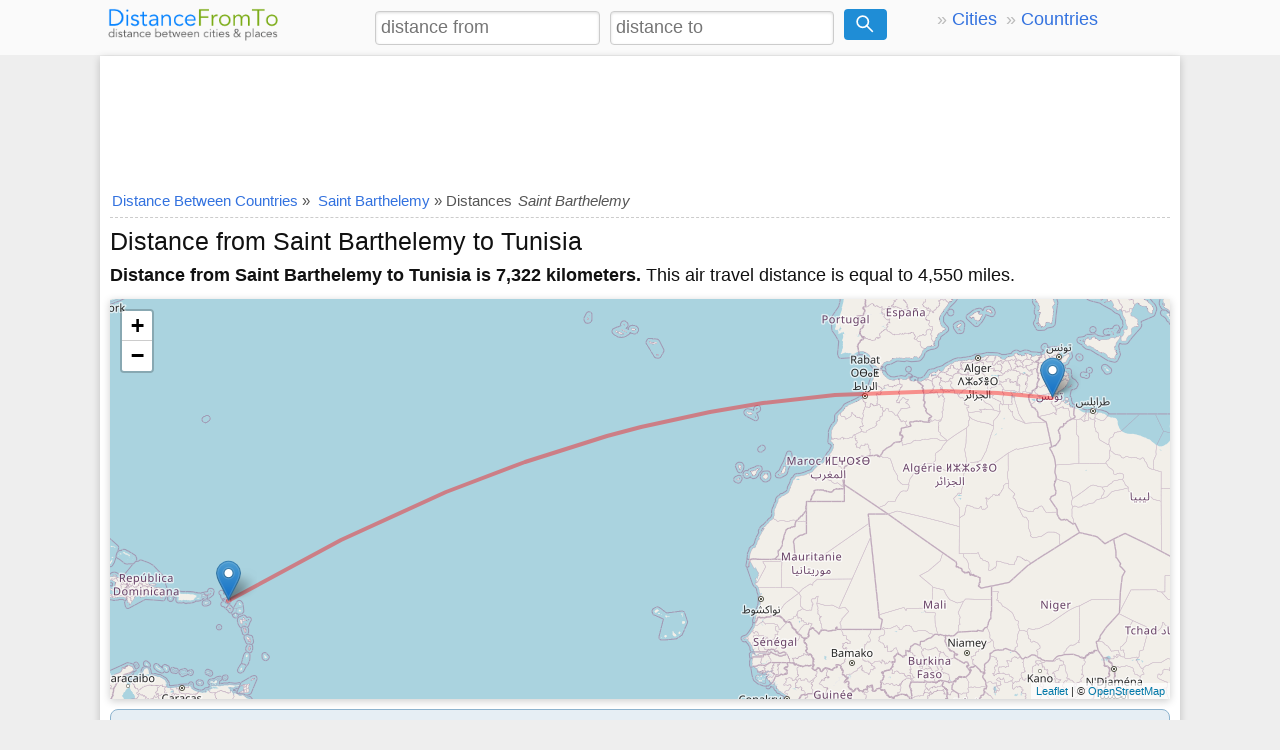

--- FILE ---
content_type: text/html; charset=UTF-8
request_url: https://www.distancefromto.net/distance-from-saint-barthelemy-to-tunisia
body_size: 5577
content:
<!DOCTYPE html>
<html lang="en">
<head>
<meta charset="utf-8">
<meta name="viewport" content="width=device-width, initial-scale=1">
<style>*{box-sizing:border-box;margin:0;padding:0}html{font-size:16px;font-family:sans-serif;-ms-text-size-adjust:100%;-webkit-text-size-adjust:100%;overflow-y:scroll}header .col-5,header .col-4{padding-top:10px}.topad{margin:20px auto 1px auto;text-align:center}.gsc-search-box input{box-shadow:none !important;padding-left:6px !important}.gsc-search-button-v2{background-color:#4787ed !important;padding:8px 20px !important}.gsc-search-box td{padding:0 !important}body{line-height:1.6em;font-weight:400;background-color:#eee;color:#111}.topform{background-color:#fafafa}article,header,aside,main,footer,label,header img,header svg,.topform{display:block}a{background-color:transparent;color:#3372df;text-decoration:none}a:active,a:hover{outline:0;color:#111}img{border:0;vertical-align:middle}pre{overflow:auto;font-family:monospace,monospace;padding:10px;font-size:1em;border:1px solid #eee;background-color:#fafafa}label{margin-bottom:.3em}label.noblock{padding:4px 6px;margin:.2em 0}fieldset,legend{border:0}input,select,textarea{color:inherit;font:inherit;padding:.3em;margin:0 5px 5px 0;border:1px solid #ccc;box-shadow:inset 0 1px 3px #ddd;border-radius:4px;display:inline-block;font-size:100%;line-height:normal;max-width:100%}select{text-transform:none;background-color:#fff;display:inline-block;font-size:100%;height:2.5em}button,.button{overflow:visible;font:inherit;text-transform:none;letter-spacing:1px;border:0;line-height:normal;white-space:nowrap;padding:.36em .6em;color:#fff;background-color:#1f8dd6;border-radius:4px;display:inline-block;font-size:100%;text-align:center}.button:focus,.button:hover{opacity:.9}button,html input[type="button"],input[type="submit"]{cursor:pointer}input[type="number"]::-webkit-inner-spin-button,input[type="number"]::-webkit-outer-spin-button{height:auto}textarea{overflow:auto}main table{border-collapse:collapse;border-spacing:0;border:1px solid #ddd;margin-bottom:2em;width:90%}td,th{padding:5px;text-align:left}th{background-color:#F4FBE7}tr{border-bottom:1px solid #ddd}h1,h2,h3,h4,h5,h6{font-weight:400;line-height:1.2;margin:.2em 0}h1{font-size:1.4em;margin-top:.4em}h2{font-size:1.3em}h3{font-size:1.3em}h4{font-size:1.2em}h5{font-size:1.15em}p{margin:5px 0 10px 0}ul{padding-left:20px;list-style-type:square}ul li{line-height:1.7em}.row:after{content:"";clear:both;display:block}[class*=col-]{padding:1px;float:left;width:100%}header .row,main{max-width:1080px;margin:0 auto}header{z-index:1;border-bottom:1px solid #eee;background-color:#fafafa}main{padding:5px;min-height:420px;background-color:#fff;word-wrap:break-word;min-height:520px}footer{font-size:90%;margin-top:20px;padding:20px 0;text-align:center;background-color:#eee;color:#555}footer ul{padding-left:0}.center{text-align:center}.noblock{display:inline-block}.border{border:1px solid #ddd}.rounded{border-radius:4px}.margin10{margin:10px 0}.fontsmall{font-size:90%}.full-width{width:100%}.form{background-color:#e4fdbb;border-radius:8px;border:1px solid #a7bd66;padding:5px;margin:10px 0}.bg-gray{background-color:#e6eef4;padding:5px;border:1px solid #8db3ce;border-radius:8px;margin-bottom:1em}.shadow,main{box-shadow:0 2px 8px rgba(0,0,0,.2)}.clear{clear:both}.margin20{margin:20px 0}.margin10a{display:block;margin:10px auto}time,ul .date{color:#555;font-size:85%;display:block}.social{margin:5px 0}.share-on-twitter{background:#41b7d8}.share-on-facebook{background:#3b5997}.share-on-googleplus{background:#d64937}.social a:hover{color:#fff;text-shadow:none}.social .button{font-size:80%;margin-right:4px;text-shadow:0 1px 2px #333;padding:8px}.social .scount{border:1px solid #aaa;margin-right:4px;padding:7px 4px;font-size:85%;background-color:#f5f5f5;color:#555}.list-horizontal,.list-vertical{list-style-type:none}.list-horizontal li{display:inline-block}.list-horizontal li a{padding:2px}.list-vertical li{width:100%;border-bottom:1px dotted #333}.list-vertical li a{display:block;padding:2px 0}.list-vertical li a:before,.list-horizontal li a:before{content:"\00bb";padding-right:5px;color:#bbb}nav .list-vertical{display:inline-block;overflow:auto}.list-2col,.list-3col,.list-4col{padding-left:5px;list-style-position:inside}.list-4col{columns:4;-webkit-columns:4;-moz-columns:4}.list-3col{columns:3;-webkit-columns:3;-moz-columns:3}.list-2col{columns:2;-webkit-columns:2;-moz-columns:2}#distancemap,#map{margin:5px 0}.breadcrumb{min-height:27px;font-size:.875em;color:#555;border-bottom:1px dashed #ccc}.breadcrumb div{display:inline-block;margin:2px}.mnb{padding:3px 5px;margin-right:5px;display:inline-block}.toggle{display:none;width:40px;height:40px;cursor:pointer;left:6px;top:12px;position:absolute}.toggle:after{content:'';display:block;width:27px;height:3px;background:#777;margin:5px;box-shadow:0 8px 0 #777,0 16px 0 #777}.cd-top{overflow:hidden;display:inline-block;height:40px;width:40px;position:fixed;bottom:40px;right:10px;z-index:10;font-size:36px;line-height:55px;color:#fff;background-color:rgba(125,125,125,.5);visibility:hidden;opacity:0;border-radius:4px}.cd-top:hover{opacity:1;color:#eee}.cd-is-visible{visibility:visible;opacity:1}main .form .col-4 button{margin-top:32px}main .form .col-2 button{margin-top:8px}@media(min-width:800px){html{font-size:110%}#distanceto,#distancefrom{max-width:80%}.col-1{width:8.33%}.col-2{width:16.66%}.col-3{width:25%}.col-4{width:33.33%}.col-5{width:41.66%}.col-6{width:50%}.col-7{width:58.33%}.col-8{width:66.66%}.col-9{width:75%}.col-10{width:83.33%}.col-11{width:91.66%}.col-12{width:100%}.col-7-10{width:70%}.col-3-10{width:30%}form{margin-top:4px}button,.button{padding:.36em .7em}main{padding:1px 10px}[class*=col-]{padding:5px}}@media(max-width:799px){html{font-size:110%}header [class*=col-]{padding:2px 0}header ul{padding-left:2px;}.m2{width:50%}.m3{width:33%}.m4{width:25%}nav{position:fixed;left:0}header img,header svg{margin:0 auto}.toggle{display:block;z-index:1;position:fixed}nav.open{-webkit-transform:translate(0,0);transform:translate(0,0)}body.open{overflow:hidden}main.open{transform:translate(215px,0)}nav{width:210px;height:100%;top:55px;bottom:0;background-color:#555;-webkit-transform:translate(-250px,0);transform:translate(-250px,0);-webkit-transition:-webkit-transform .3s ease-out;transition:transform .3s ease-out}nav .list-vertical li a{color:#fff}}@media(max-width:480px){html{font-size:100%}.gsc-search-button-v2{padding:6px 16px !important}.bg-gray{margin-bottom:5px}main table{width:100%}header .list-horizontal{display:none}header .col-5,header .col-4{padding:4px}header .col-6{text-align:center}header input{font-size:18px !important;}#distancemap,#map,#map2{max-height:320px}main .form .col-4 button{margin:5px auto;display:block}table{width:100%}.social{display:block;text-align:center}h1,h2,h3,h4,h5,h6{line-height:1.4;margin:10px 0}h1{font-size:1.3em}h2{font-size:1.3em}h3,h4,h5{font-size:1.2em}td,th,.form{padding:4px 3px}.form select{font-size:90%}.cd-top{right:5px;bottom:5px}.list-4col{columns:2;-webkit-columns:2;-moz-columns:2}.list-2col,.list-3col{columns:1;-webkit-columns:1;-moz-columns:1}}@media print{.social{display:none}}</style>
<!-- Global site tag (gtag.js) - Google Analytics -->
<script async src="https://www.googletagmanager.com/gtag/js?id=UA-84677098-16"></script>
<script>
  window.dataLayer = window.dataLayer || [];
  function gtag(){dataLayer.push(arguments);}
  gtag('js', new Date());
  gtag('config', 'UA-84677098-16');
</script>
<link rel="icon" type="image/png" href="/favicon.ico" />
    <script async src="//pagead2.googlesyndication.com/pagead/js/adsbygoogle.js"></script>
    <script>
        (adsbygoogle = window.adsbygoogle || []).push({
            google_ad_client: "ca-pub-7198764309405012",
            enable_page_level_ads: true,
            overlays: {bottom: true}
        });
    </script>

<title>Distance from Saint Barthelemy to Tunisia</title>
<meta name="description" content="Distance from Saint Barthelemy to Tunisia how many miles and kilometers, the driving distance from Saint Barthelemy to Tunisia." />
<link rel="stylesheet" href="https://unpkg.com/leaflet@1.3.3/dist/leaflet.css"
  integrity="sha512-Rksm5RenBEKSKFjgI3a41vrjkw4EVPlJ3+OiI65vTjIdo9brlAacEuKOiQ5OFh7cOI1bkDwLqdLw3Zg0cRJAAQ=="
  crossorigin=""/>
</head>
<body>
<header>
<div class="row">
<div class="col-3">
<a href="/" title="Distance Between Cities"><img src="/logo.png" alt="Distance from to" width="176" height="36" /></a>
</div>
<div class="col-6">
<form method="post" action="/" id="topdistance">
<input type="text" id="distancefrom" name="distancefrom" placeholder="distance from" required />
<input type="text" id="distanceto" name="distanceto" placeholder="distance to" required />
<input type="hidden" name="distoken" id="distoken" value="264be6e6e0f0426c1c4af01a3f072e1138d9a0e82df15c5310a148465349f37f" />
<button type="submit" title="Calculate Distance">
<svg fill="none" stroke="#fff" stroke-width="3" width="18px" height="18px" viewBox="0 0 32 32" xmlns="http://www.w3.org/2000/svg">
<circle cx="12" cy="12" r="10"/><line x1="18" x2="30" y1="18" y2="30"/></svg></button>
</form>
</div>
<div class="col-3">
<ul class="list-horizontal">
<li><a href="/countrycities.php" title="Distance Between Cities by Country">Cities</a></li>
<li><a href="/countries.php" title="Distance Between Countries">Countries</a></li>
</ul>
</div>
</div>
</header><main>
<div class="margin10">
    <script async src="https://pagead2.googlesyndication.com/pagead/js/adsbygoogle.js"></script>
    <!-- distancefromtoust -->
    <ins class="adsbygoogle"
         style="display:inline-block;min-width:320px;width:100%;height:100px"
         data-ad-client="ca-pub-7198764309405012"
         data-ad-slot="2751448667"></ins>
    <script>
        (adsbygoogle = window.adsbygoogle || []).push({});
    </script>
</div>
<div class="breadcrumb" itemscope itemtype="https://schema.org/BreadcrumbList">
<div itemprop="itemListElement" itemscope itemtype="https://schema.org/ListItem">
    <a itemprop="item" href="/countries.php"><span itemprop="name">Distance Between Countries</span></a>
    <meta itemprop="position" content="1" /> &raquo;
</div>
<div itemprop="itemListElement" itemscope itemtype="https://schema.org/ListItem">
    <a itemprop="item" href="/distance-from-saint-barthelemy-country"><span itemprop="name">Saint Barthelemy</span></a>
    <meta itemprop="position" content="2" /> &raquo; Distances
</div>
<em>Saint Barthelemy</em>
</div>
<h1>Distance from Saint Barthelemy to Tunisia</h1>
    <p><strong>Distance from Saint Barthelemy to Tunisia is 7,322 kilometers.</strong> This air travel distance is equal to 4,550 miles.</p><div id="distancemap" style="width:100%; height:400px;margin:10px 0;" class="shadow"></div>
        <div class="bg-gray">
        <p>The air travel (bird fly) shortest distance between <strong>Saint Barthelemy and Tunisia</strong> is <strong>7,322 km or 4,550 miles.</strong></p>
        <p>If you travel with an airplane (which has average speed of 560 miles) from Saint Barthelemy to Tunisia,
            It takes <strong>8.12</strong> hours to arrive.</p>
    </div>
    <div class="social">
<a href="https://www.facebook.com/sharer/sharer.php?u=https%3A%2F%2Fwww.distancefromto.net%2Fdistance-from-saint-barthelemy-to-tunisia" rel="nofollow" target="_blank" class="button share-on-facebook" title="Share on Facebook">Facebook</a>
<a href="https://x.com/intent/tweet?url=https%3A%2F%2Fwww.distancefromto.net%2Fdistance-from-saint-barthelemy-to-tunisia&amp;via=DistanceFromTo" rel="nofollow" target="_blank" class="button share-on-twitter" title="Share on X (Twitter)">X</a>
</div>    <div class="margin10">
    <script async src="https://pagead2.googlesyndication.com/pagead/js/adsbygoogle.js"></script>
    <!-- distancefromtoresponsive -->
    <ins class="adsbygoogle"
         style="display:block"
         data-ad-client="ca-pub-7198764309405012"
         data-ad-slot="3128521523"
         data-ad-format="auto"
         data-full-width-responsive="true"></ins>
    <script>
        (adsbygoogle = window.adsbygoogle || []).push({});
    </script>
</div>
<div class="row">
<div class="col-6">
<h2>Saint Barthelemy</h2>
<table>
<tr><th>GPS Coordinates (DMS)</th><td>17&deg; 53&acute; 60.0000'' N <br />62&deg; 49&acute; 59.9880'' W </td></tr>
<tr><th>Latitude</th><td>17.90000</td></tr>
<tr><th>Longitude</th><td>-62.83333</td></tr>
<tr><th>Altitude</th><td>42 m</td></tr>
<tr><th>Country</th><td><a href="/distance-between-saint-barthelemy-cities" title="Distance Between Saint Barthelemy Cities">Saint Barthelemy</a></td></tr>
</table>

<h3>Saint Barthelemy Distances to Countries</h3><table><tr><th>Saint Barthelemy</th><th>Distance</th></tr><tr><td><a href="/distance-from-saint-barthelemy-to-niue" title="Distance from Saint Barthelemy to Niue">Distance from Saint Barthelemy to Niue</a></td><td>12,380 km</td></tr><tr><td><a href="/distance-from-saint-barthelemy-to-ethiopia" title="Distance from Saint Barthelemy to Ethiopia">Distance from Saint Barthelemy to Ethiopia</a></td><td>11,081 km</td></tr><tr><td><a href="/distance-from-saint-barthelemy-to-guatemala" title="Distance from Saint Barthelemy to Guatemala">Distance from Saint Barthelemy to Guatemala</a></td><td>2,923 km</td></tr></table></div>
<div class="col-6">
<h2>Tunisia</h2>
<table>
<tr><th>GPS Coordinates</th><td>33&deg; 53&acute; 12.9120'' N <br />9&deg; 32&acute; 15.0000'' E </td></tr>
<tr><th>Latitude</th><td>33.88692</td></tr>
<tr><th>Longitude</th><td>9.53750</td></tr>
<tr><th>Altitude</th><td>46 m</td></tr>
<tr><th>Country</th><td><a href="/distance-between-tunisia-cities" title="Distance Between Tunisia Cities">Tunisia</a></td></tr>
</table>
<h3>Tunisia Distances to Countries</h3><table><tr><th>Tunisia</th><th>Distance</th></tr><tr><td><a href="/distance-from-central-african-republic-to-tunisia" title="Distance from Central African Republic to Tunisia">Distance from Central African Republic to Tunisia</a></td><td>3,252 km</td></tr><tr><td><a href="/distance-from-western-sahara-to-tunisia" title="Distance from Western Sahara to Tunisia">Distance from Western Sahara to Tunisia</a></td><td>2,423 km</td></tr><tr><td><a href="/distance-from-belarus-to-tunisia" title="Distance from Belarus to Tunisia">Distance from Belarus to Tunisia</a></td><td>2,637 km</td></tr></table></div>
</div>
    <div class="margin10">
    <script async src="https://pagead2.googlesyndication.com/pagead/js/adsbygoogle.js"></script>
    <!-- distancefromtoresponsive -->
    <ins class="adsbygoogle"
         style="display:block"
         data-ad-client="ca-pub-7198764309405012"
         data-ad-slot="3128521523"
         data-ad-format="auto"
         data-full-width-responsive="true"></ins>
    <script>
        (adsbygoogle = window.adsbygoogle || []).push({});
    </script>
</div>
  <div class="row">
      <div class="col-6">
          <h3>Map of Saint Barthelemy</h3>
          <iframe width="360" height="360" style="border:0;width:100%" src="https://www.google.com/maps/embed/v1/place?key=AIzaSyCigfi_ffZikxArlk--sY23Fw5xR_NBuvc&q=Saint+Barthelemy%2CBL" allowfullscreen></iframe>
      </div>
      <div class="col-6">
          <h3>Map of Tunisia</h3>
          <iframe width="360" height="360" style="border:0;width:100%" src="https://www.google.com/maps/embed/v1/place?key=AIzaSyCigfi_ffZikxArlk--sY23Fw5xR_NBuvc&q=Tunisia%2CTN" allowfullscreen></iframe>
      </div>
  </div>
<div class="margin10">
    <script async src="https://pagead2.googlesyndication.com/pagead/js/adsbygoogle.js"></script>
    <ins class="adsbygoogle"
         style="display:block"
         data-ad-format="autorelaxed"
         data-ad-client="ca-pub-7198764309405012"
         data-ad-slot="2075868696"></ins>
    <script>
        (adsbygoogle = window.adsbygoogle || []).push({});
    </script>
</div>
<br />
</main>
<footer>
<p>&copy; 2009-2026 <a href="/" title="Distance Between Cities">www.distancefromto.net</a> Last updated 2024-07-05</p>
<ul class="list-horizontal">
<li><a href="/about.php" title="About Us">About Us</a></li>
<li><a href="/privacy.php" title="Privacy Policy">Privacy Policy</a></li>
<li><a href="/contact.php" title="Contact Us">Contact Us</a></li>
<li><a href="https://twitter.com/DistanceFromTo" title="DistanceFromTo on Twitter" target="_blank">@DistanceFromTo</a></li>
</ul>
<em>City to City, place to place distance calculator.</em>
<a href="javascript:void(0)" onclick="gotop();" title="Go to top of page" class="cd-top" id="cd-top">&#8963;</a>
<br /><small>0.0133 s</small></footer>
<script>
var head = document.getElementsByTagName('head')[0];
var insertBefore = head.insertBefore;

head.insertBefore = function (newElement, referenceElement) {
    if (newElement.href && newElement.href.indexOf('https://fonts.googleapis.com/css?family=Roboto') === 0) {
        return;
    }
    insertBefore.call(head, newElement, referenceElement);
};
function gotop(){return document.body.scrollTop=document.documentElement.scrollTop=0,!1}window.onscroll=function(){var o=document.getElementsByTagName("body")[0].scrollTop;o>=100?document.getElementById("cd-top").className="cd-top cd-is-visible":document.getElementById("cd-top").className="cd-top"};
</script>
<script src="https://unpkg.com/leaflet@1.3.3/dist/leaflet.js"
  integrity="sha512-tAGcCfR4Sc5ZP5ZoVz0quoZDYX5aCtEm/eu1KhSLj2c9eFrylXZknQYmxUssFaVJKvvc0dJQixhGjG2yXWiV9Q=="
  crossorigin=""></script>
<script src="lgds.js"></script>
<script>
var mymap = L.map('distancemap');
var mmr1 = L.marker([17.90000,-62.83333]);
mmr1.bindPopup('Saint Barthelemy');
mmr1.addTo(mymap);
var mmr2 = L.marker([33.88692,9.53750]);
mmr2.bindPopup('Tunisia');
mmr2.addTo(mymap);
L.tileLayer('https://{s}.tile.openstreetmap.org/{z}/{x}/{y}.png?{foo}', {foo: 'bar',
attribution:'&copy; <a href="https://www.openstreetmap.org/copyright">OpenStreetMap</a>'}).addTo(mymap);
mymap.setView([17.90000,-62.83333], 5);
var Geodesic = L.geodesic([[mmr1.getLatLng(), mmr2.getLatLng()]], {weight: 4,opacity: 0.4,color: 'red',steps: 50}).addTo(mymap);
mymap.fitBounds(L.latLngBounds(mmr1.getLatLng(), mmr2.getLatLng()));
Geodesic.update = function () { Geodesic.setLatLngs([[mmr1.getLatLng(), mmr2.getLatLng()]]);};Geodesic.update();
</script>
</body>
</html>

--- FILE ---
content_type: text/html; charset=utf-8
request_url: https://www.google.com/recaptcha/api2/aframe
body_size: 268
content:
<!DOCTYPE HTML><html><head><meta http-equiv="content-type" content="text/html; charset=UTF-8"></head><body><script nonce="nXmaM7KbFY26L1xgz9egPw">/** Anti-fraud and anti-abuse applications only. See google.com/recaptcha */ try{var clients={'sodar':'https://pagead2.googlesyndication.com/pagead/sodar?'};window.addEventListener("message",function(a){try{if(a.source===window.parent){var b=JSON.parse(a.data);var c=clients[b['id']];if(c){var d=document.createElement('img');d.src=c+b['params']+'&rc='+(localStorage.getItem("rc::a")?sessionStorage.getItem("rc::b"):"");window.document.body.appendChild(d);sessionStorage.setItem("rc::e",parseInt(sessionStorage.getItem("rc::e")||0)+1);localStorage.setItem("rc::h",'1768963210740');}}}catch(b){}});window.parent.postMessage("_grecaptcha_ready", "*");}catch(b){}</script></body></html>